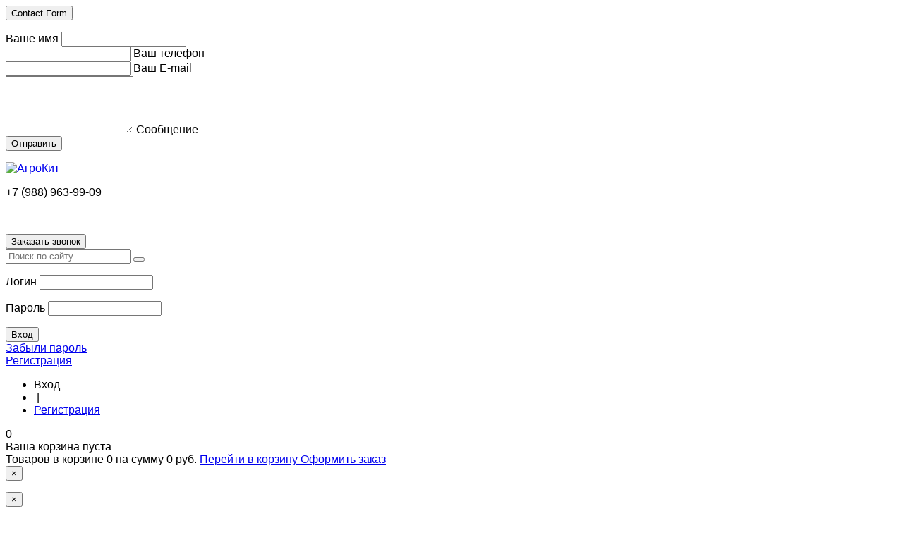

--- FILE ---
content_type: text/html; charset=utf-8
request_url: http://agro-kit.ru/novosti/214-predstavitel-turetskogo-kontserna-celsan
body_size: 11726
content:


<!DOCTYPE html>
<html lang="ru-ru">
<head>
	<base href="http://agro-kit.ru/novosti/214-predstavitel-turetskogo-kontserna-celsan" />
	<meta http-equiv="content-type" content="text/html; charset=utf-8" />
	<meta name="author" content="Admin" />
	<meta name="generator" content="SmartAddons.Com - the high quality products!" />
	<title>Представитель турецкого концерна CELSAN</title>
	<link href="/plugins/system/yt/includes/site/css/style.css" rel="stylesheet" type="text/css" />
	<link href="/templates/system/css/general.css" rel="stylesheet" type="text/css" />
	<link href="/templates/system/css/system.css" rel="stylesheet" type="text/css" />
	<link href="/templates/sj_g2shop/asset/bootstrap/css/bootstrap.min.css" rel="stylesheet" type="text/css" />
	<link href="/templates/sj_g2shop/css/template-blue.css" rel="stylesheet" type="text/css" />
	<link href="/templates/sj_g2shop/css/pattern.css" rel="stylesheet" type="text/css" />
	<link href="/templates/sj_g2shop/css/jquery.mmenu.all.css" rel="stylesheet" type="text/css" />
	<link href="/templates/sj_g2shop/css/your_css.css" rel="stylesheet" type="text/css" />
	<link href="/templates/sj_g2shop/asset/fonts/awesome/css/font-awesome.css" rel="stylesheet" type="text/css" />
	<link href="/templates/sj_g2shop/css/responsive.css" rel="stylesheet" type="text/css" />
	<link href="/plugins/system/ytshortcodes/assets/css/awesome/glyphicon.css" rel="stylesheet" type="text/css" />
	<link href="/plugins/system/ytshortcodes/assets/css/shortcodes.css" rel="stylesheet" type="text/css" />
	<link href="http://agro-kit.ru/components/com_jshopping/css/default.css" rel="stylesheet" type="text/css" />
	<link href="http://agro-kit.ru/modules/mod_jshopping_cart_wl_ajax/assets/css/default.min.css" rel="stylesheet" type="text/css" />
	<link href="http://agro-kit.ru/modules/mod_super_simple_contact_form/assets/css/contact-form-style.css" rel="stylesheet" type="text/css" />
	<style type="text/css">
.container{width:1170px}
		#yt_mainmenu #meganavigator ul.subnavi {
			padding:0;margin:0;
		}
		
	body, .introduction h2, h2.title, .subbutton, h2.cat, ul.subnavi .item-link{font-family:Arial, Helvetica, sans-serif}.item-link{font-family:Arial, Helvetica, sans-serif}h1,h2,h3,.button_buy, .buttons .button{font-family:Arial, Helvetica, sans-serif}.item-page .title, .item-read a, .shopnow, .dynamicslideshow .title, .btn-atc, .buttonLogin, .jshop_order_step a, .jshop.cart th, #active_step, .sp-cat-title-parent a, .addtocart, .label_name{font-family:Arial, Helvetica, sans-serif}
	</style>
	<script type="application/json" class="joomla-script-options new">{"csrf.token":"efa9fb1820273ce718045769079747b8","system.paths":{"root":"","base":""}}</script>
	<script src="/plugins/system/yt/includes/admin/js/jquery.min.js" type="text/javascript"></script>
	<script src="/plugins/system/yt/includes/admin/js/jquery-noconflict.js" type="text/javascript"></script>
	<script src="http://agro-kit.ru/templates/sj_g2shop/js/keepmenu.js" type="text/javascript"></script>
	<script src="http://agro-kit.ru/templates/sj_g2shop/js/yt-script.js" type="text/javascript"></script>
	<script src="http://agro-kit.ru/templates/sj_g2shop/js/jquery.mmenu.min.all.js" type="text/javascript"></script>
	<script src="http://agro-kit.ru/templates/sj_g2shop/js/touchswipe.min.js" type="text/javascript"></script>
	<script src="http://agro-kit.ru/templates/sj_g2shop/menusys/class/common/js/jquery.easing.1.3.js" type="text/javascript"></script>
	<script src="http://agro-kit.ru/templates/sj_g2shop/menusys/class/mega/assets/jquery.megamenu.js" type="text/javascript"></script>
	<script src="http://agro-kit.ru/plugins/system/ytshortcodes/assets/js/jquery.prettyPhoto.js" type="text/javascript"></script>
	<script src="http://agro-kit.ru/plugins/system/ytshortcodes/assets/js/prettify.js" type="text/javascript"></script>
	<script src="http://agro-kit.ru/plugins/system/ytshortcodes/assets/js/shortcodes.js" type="text/javascript"></script>
	<script src="/media/jui/js/jquery-noconflict.js?6807464e72ec195c6507ce061e87576b" type="text/javascript"></script>
	<script src="/media/jui/js/jquery-migrate.min.js?6807464e72ec195c6507ce061e87576b" type="text/javascript"></script>
	<script src="/media/jui/js/bootstrap.min.js?6807464e72ec195c6507ce061e87576b" type="text/javascript"></script>
	<script src="http://agro-kit.ru/modules/mod_jshopping_cart_wl_ajax/assets/js/ajax.min.js" type="text/javascript" defer="defer"></script>
	<script src="/media/system/js/mootools-core.js?6807464e72ec195c6507ce061e87576b" type="text/javascript"></script>
	<script src="/media/system/js/core.js?6807464e72ec195c6507ce061e87576b" type="text/javascript"></script>
	<script src="http://agro-kit.ru/components/com_jshopping/js/jquery/jquery.media.js" type="text/javascript"></script>
	<script src="http://agro-kit.ru/components/com_jshopping/js/functions.js" type="text/javascript"></script>
	<script src="http://agro-kit.ru/components/com_jshopping/js/validateForm.js" type="text/javascript"></script>
	<script src="http://agro-kit.ru/modules/mod_super_simple_contact_form/assets/js/jquery.validate.min.js" type="text/javascript"></script>
	<script src="https://www.google.com/recaptcha/api.js?onload=onloadCallback&render=explicit" type="text/javascript"></script>
	<script type="text/javascript">
jQuery(function($){ initTooltips(); $("body").on("subform-row-add", initTooltips); function initTooltips (event, container) { container = container || document;$(container).find(".hasTooltip").tooltip({"html": true,"container": "body"});} });
	var mod_ajax_data, mod_ajax_data2, mod_ajax_data_wishlist_view,  mod_ajax_data_cart_view;
	var mod_params_cart_view={"type_view":"1","bs_version":"2","show_added_to_cart":"3","modal_type":"2","modal_dop":"0","show_added_to_cart_icon":"0","show_added_to_cart_icon_prod":"0","show_qttylist":"0","show_qtty":"0","include_font":"0","iclass_ok":"fa fa-check","iclass_cart":"fa fa-shopping-cart","iclass_wl":"fa fa-heart","show_quantity_buttons":"0","show_rabatt":"0","show_ef":"0","show_fixed":"0","show_onclick":"1","off_ajax":"1","clone_mw":"1","clone_selector":".footer","extselector_cart":".extselectorcart","create_file":"0","combine_file":"0","cart_color":"4","layout":"_:externbootstrapdop-min","moduleclass_sfx":" offcanvas-cart","cache":"1","cache_time":"900","cachemode":"itemid","module_tag":"div","bootstrap_size":"0","header_tag":"h3","header_class":"","style":"System-html5"};
	mod_ajax_data={
	"data_uri":"http://agro-kit.ru/",
	"data_controller":"",
	"data_ilp":"http://agro-kit.ru/components/com_jshopping/files/img_products",
	"data_cc":"руб.",
	"data_sp":"/produktsiya/product/view",
	"data_bsv":"bs3",
	"data_dcount":"0",
	"data_tseparator":" ",
	"data_lps":"на сумму",
	"data_dt":"Удалить",
	"data_dtf":"Товар удален из корзины",
	"data_rel":"Сопутствующие товары &dArr;",
	"data_rabattv":"Скидка",
	"data_rabatt":"Введите дисконтный код",
	"data_rabatta":"Активировать",
	"data_pp":"Параметры &dArr;",
	"data_pef":"Характеристики &dArr;",
	"data_minpo":"0",
	"data_maxpo":"0",
	"data_minpotxt":"Минимальная сумма заказа - 0 руб.",
	"data_maxpotxt":"Максимальная сумма заказа - 0 руб."
	};
	mod_ajax_data_cart_view={
	"data_ect":"Ваша корзина пуста",
	"data_et":"Показать/скрыть подробности",
	"data_lp":"Товар добавлен в корзину",
	"data_lpwlv":"Товар добавлен в список пожеланий",
	"data_lpcv":"Товар добавлен в корзину",
	"data_lpc":"Товаров в корзине", 
	"data_lpm":"Товаров", 
	"data_lpe":"Моя корзина", 
	"data_classok":"fa fa-check",
	"data_sd":"/produktsiya/cart/delete"
	};

	</script>
	<script type="text/javascript">
	var TMPL_NAME = "sj_g2shop";
	var TMPL_COOKIE = ["bgimage","themecolor","templateLayout","menustyle","activeNotice","typelayout"];

	function MobileRedirectUrl(){
	  window.location.href = document.getElementById("yt-mobilemenu").value;
	}
</script>


    <meta name="HandheldFriendly" content="true"/>
	<meta name="format-detection" content="telephone=no">
	<meta name="apple-mobile-web-app-capable" content="YES" />
    <meta http-equiv="content-type" content="text/html; charset=utf-8" />
	<meta name="author" content="Creamel">
	
	<!-- META FOR IOS & HANDHELD -->
			<meta name="viewport" content="width=device-width, initial-scale=1.0, user-scalable=yes"/>
		
	<!-- LINK FOR FAVICON -->
			<link rel="icon" type="image/x-icon" href="/images/favicon.ico" />
    	
    <!-- Suport IE8: media query, html5 -->



<!--script src="/media/jui/js/bootstrap.min.js" type="text/javascript"></script-->
<link rel="stylesheet" href="/templates/sj_g2shop/css/animate.css">
<script type="text/javascript" src="/templates/sj_g2shop/js/wow.min.js"></script>
<script>new WOW().init();</script>
<link rel="stylesheet" href="/templates/sj_g2shop/css/changes.css" type="text/css" />
<script type="text/javascript">
var onloadCallback = function() {
mysitekey = '6LdKNZ8UAAAAANTk9ILpq6MEpMf1LTASV_pg1mlz';
if ( jQuery('*').is('#f331')) {grecaptcha.render('f331', {'sitekey' : mysitekey});}
};
</script>
</head>
<body id="bd" class=" " >
	
	<div id="yt_wrapper" class=" ">
		
		<section id="yt_top" class="block">						<div class="container">
							<div class="row">
									<div id="empty"  class="col-sm-12" >
			    	
	<div class="module   clearfix" >
	    	    <div class="modcontent clearfix">
			


<div id="wrap">

    <button class="fadePopup331 fadePopup">Contact Form</button>
    <div class="mypopup a331">
    <div class="mypopup-overlay"></div>
    <div class="mypopup-wrapper">
    <a class="mypopup-close a331"></a>
    <div class="mypopup-content box shadow">

<div id='formContainer'>
        
            <form id="formBody331" class='formBody FlowupLabels' method="POST" action="" name="submit">

                <div id='formHeader' class='topheader'>
                    <p></p>
                </div>

                                                <div class='fl_wrap'>
                                <label class="fl_label" for="name">Ваше имя</label>
                                <input class="fl_input" type="text" id="name_" name="name_" />
                            </div>
                    
                                                <div class='fl_wrap'>
                                <input class="fl_input" type="text" id="phone_" name="phone" />
                                <label class="fl_label" for="phone">Ваш телефон</label>
                            </div>
                    
                                                <div class='fl_wrap'>
                                <input class="fl_input" type="text" id="email_" name="email" onkeydown="return check(event);"/>
                                <label class="fl_label" for="email">Ваш E-mail</label>
                            </div>
                    
                                                <div class='fl_wrap fl_wrap_textarea'>
                            <textarea class="fl_input" id="message" name="message" rows="5" cols="20" /></textarea>
                            <label class="fl_label" for="message">Сообщение</label>
                            </div>
                                                                               <div id="f331" class="g-recaptcha" data-sitekey="6LdKNZ8UAAAAANTk9ILpq6MEpMf1LTASV_pg1mlz"></div>
                                                        <div class='fl_wrap forb'>
                            <input type="hidden" name="subject" value='Форма ID 331 - Заказать звонок'>
                            <input class='rf_submit' type="submit" value="Отправить" id="send331" name="submitcontactform" />
                            </div>

                        <div id='formHeader' class='bottomheader'>
                            <p></p>
                        </div>
                    
            </form>
        <div id="response331"></div>


        <!-- Why it doesn't work in firefox -->

        <script>
        function check(event)
        {
            if (event.keyCode==32)
            {
                return false;
            }
        }

                    jQuery('#refreshPage').click(function() {
                location.reload();
            });
        
        </script>
</div>

    </div>
    </div>
    </div>    

</div>


<script type="text/javascript">
    jQuery(function() {
        var body = jQuery('body'),
            popup = jQuery('.mypopup.a331');

        jQuery('.fadePopup331').click(function() {
          body.addClass('popup-active');
          popup.fadeIn();
        });

        jQuery('.mypopup-close.a331').add('.mypopup-overlay').click(function() {
          body.removeClass('popup-active');
          popup.fadeOut();
        });

    });
</script>

        <script type="text/javascript">
            jQuery(function() {
                // Validate the contact form
              jQuery('#formBody331').validate({
                // Specify what the errors should look like
                // when they are dynamically added to the form
                errorElement: "p",
                wrapper: "",
                errorPlacement: function(error, element) {
//                    error.insertBefore( element.parent() );
                    error.appendTo( element.parent() );
                    error.wrap("<div class='error'></div>");
                    jQuery("").insertBefore(error);
                },
                
                // Add requirements to each of the fields
                rules: {
                                        name: {
                        required: true,
                        minlength: 2                    },
                                                            phone: {
                        required: true,
                        minlength: 2                    },
                                                            email: {
                        required: true,
                        email: true                    },
                                                            message: {
                        required: true,
                        minlength: 10                    }
                                    },
                
                // Specify what error messages to display
                // when the user does something horrid
                messages: {
                    name: {
                        required: "Пожалуйста, введите Ваше имя",
                        minlength: jQuery.format("Требуется не менее {0} символов")
                    },
                    phone: {
                        required: "Пожалуйста, введите Ваш номер телефона",
                        minlength: jQuery.format("Требуется не менее {0} символов")
                    },
                    email: {
                        required: "Пожалуйста, введите Ваш адрес электронной почты",
                        email: "Ошибка в адресе почты"
                    },
                    message: {
                        required: "Пожалуйста, введите Ваше сообщение",
                        minlength: jQuery.format("Требуется не менее {0} символов")
                    }
                },
                
                // Use Ajax to send everything to processForm.php
                submitHandler: function(form) {
                    jQuery("#send331").attr("value", "Отправка сообщения...");
                    jQuery(form).ajaxSubmit({
                        success: function(responseText, statusText, xhr, $form) {
                            jQuery(form).slideUp("fast");
                            jQuery("#response331").html(responseText).hide().slideDown("fast");
                        }
                    });
                    return false;
                }
              });
            });
        </script>

<script type="text/javascript" src="http://agro-kit.ru//modules/mod_super_simple_contact_form/assets/js/jquery.form.js"></script>








	    </div>
	</div>
    
		</div>
									</div>
						</div>
						
                    </section>			<header id="yt_header" class="block">						<div class="container">
							<div class="row">
									<div id="yt_logo" class="col-md-3 col-sm-12"  >
						
			<a class="logo" href="/" title="АгроКит">
				<img data-placeholder="no" src="http://agro-kit.ru/images/logotype.png" alt="АгроКит" style="width:px;height:px;"  />
			</a>
           
                </div>
				<div id="contacte"  class="col-md-3 col-sm-12" >
			    	
	<div class="module   clearfix" >
	    	    <div class="modcontent clearfix">
			
<p class="top_phone">+7 (988) 963-99-09</p>
<p class="top_phone">&nbsp;</p>
<button class="fadePopup331"><span>Заказать звонок</span></button>
	    </div>
	</div>
    
		</div>
				<div id="poisk"  class="col-md-4 col-sm-12" >
			    	
	<div class="module   clearfix" >
	    	    <div class="modcontent clearfix">
			<script type = "text/javascript">
function isEmptyValue(value){
    var pattern = /\S/;
    return ret = (pattern.test(value)) ? (true) : (false);
}
</script>
<form name = "searchForm" method = "post" action="/produktsiya/search/result" onsubmit = "return isEmptyValue(jQuery('#jshop_search').val())">

<input type="hidden" name="setsearchdata" value="1">
<input type = "hidden" name = "category_id" value = "0" />
<input type = "hidden" name = "search_type" value = "any" />
<input type = "text" class = "inputbox" name = "search" id = "jshop_search" value = "" placeholder="Поиск по сайту ..." />
<button class = "button" type = "submit"><i class="fa fa-search"></i></button>
</form>

<script type="text/javascript">
jQuery(document).ready(function($) {
	var ua = navigator.userAgent,

	_device = (ua.match(/iPad/i)||ua.match(/iPhone/i)||ua.match(/iPod/i)) ? "smartphone" : "desktop";
	
	if(_device == "desktop") {	
		function _animateDesktop () {
			$('.jshop-search').bind('click', function(){
				var $that = $(this);
					if(!$(this).hasClass('open')){
						$(this).addClass('open');
						$(this).css('width','auto');
						$('.jshop-search .modcontent').stop().slideDown(350);
					}
					else{
						$(this).removeClass('open');
						$('.jshop-search .modcontent').stop().slideUp( 350 , function () {
							$that.css('width','60px');
						});
					}
				
			});
		}
		if($(window).width() <= 767 ) {
			_animateDesktop () ;
		}
	}else{
		$('.jshop-search').bind('touchstart', function(){
			var $that = $(this);
			if(!$(this).hasClass('open')){
				$(this).addClass('open');
				$(this).css('width','auto');
				$('.jshop-search .modcontent').stop(true,true).slideDown(350);
			}
			else{
				$(this).removeClass('open');
				$('.jshop-search .modcontent').stop(true, true).slideUp( 350 , function () {
					$that.css('width','60px');
				});
			}

		});
	
	}
	
	$(window).resize(function () {
		if($(window).width() <= 767 ) {
			_animateDesktop ();
		}	
		else
		{
			$('.jshop-search').unbind('click');
			$('.jshop-search').removeClass('open');
			$('.jshop-search').removeAttr('style');
			$('.jshop-search .modcontent').removeAttr('style');
		}
	});
	
});
</script>	    </div>
	</div>
    
		</div>
				<div id="korzina"  class="col-md-2 col-sm-12" >
			    	
	<div class="module  inlogin jlogin clearfix" >
	    	    <div class="modcontent clearfix">
			<form action="/novosti" method="post" name="login" id="form-login" class="form-inline">
	
	<p id="form-login-username">
		<label for="modlgn_username">Логин</label>
		<input id="modlgn_username" type="text" name="username" class="inputbox" alt="username" size="18" />
	</p>
	<p id="form-login-password">
		<label for="modlgn_passwd">Пароль</label>
		<input id="modlgn_passwd" type="password" name="passwd" class="inputbox" size="18" alt="password" />
	</p>
		<input type="submit" name="Submit" class="button" value="Вход" />

	<div>
	    <a href="/registratsiya?view=reset">Забыли пароль</a>
    </div>
    		<div>
		<a href="/produktsiya/user/register">Регистрация</a>
	</div>
		
	<input type="hidden" name="option" value="com_jshopping" />
    <input type="hidden" name="controller" value="user" />
	<input type="hidden" name="task" value="loginsave" />
	<input type="hidden" name="return" value="L25vdm9zdGkvMjE0LXByZWRzdGF2aXRlbC10dXJldHNrb2dvLWtvbnRzZXJuYS1jZWxzYW4=" />
	<input type="hidden" name="efa9fb1820273ce718045769079747b8" value="1" /></form>
	    </div>
	</div>
        	
	<div class="module   login_top gl_login clearfix" >
	    	    <div class="modcontent clearfix">
			
<ul class="menu">
	<li>Вход</li>
  	<li>&nbsp;|&nbsp;</li>
<li>
<a href="/component/jshopping/user/register">Регистрация</a>
	</li>
</ul>
	    </div>
	</div>
    		<div class="moduletable offcanvas-cart">

		
			<div class="ajax_cart_wl min_view type_view  cart_view" data-cart-view="cart_view "><div id="jshop_module_cart_mini_351" class="emptycart row-fluid mycart_wrapp externbootstrap_wrapp wrapp_min  red"><div>

<div class="mini_cart_img"><a class="down-click" title="Показать/скрыть подробности" href = "#"><i class="fa fa-shopping-cart"></i></a>
</div>

<div class="mycart_mini_txt extern externbootstrap externbootstrapdop-min red"  title="">
<span class="externbootstrap_text">0</span>
</div>
<div class="clearfix"></div>
  
<!--Extern-->
<div class="extern_wrap  dnone">
  	<div class="extern_content">
<span class="extern_empty">Ваша корзина пуста</span>
  </div>
   <div class="extern_bottom empty_cart"> 
   <span class="total">Товаров в корзине <span class="total_qtty">0 </span>на сумму   <span class="text_summ_total"></span> <span class = "summ_total">0 руб.</span>
  </span>
  
<!--GoToCart-->
<span class="gotocart">
    <a href = "/produktsiya/cart/view" target="_top">
    	Перейти в корзину    </a>
            <a href="/produktsiya/checkout/step2" class="checkout ">Оформить заказ</a>
    </span><!--End GoToCart-->
  
<!--MinMaxPriceOrder-->
<!--End MinMaxPriceOrder-->
    
  </div>  
</div>
<!--End Extern-->
</div>
</div>
<!--Modal-->
<div id="error_inlineContent_minicart_cart_view" class="errorDOMWindow modal fade out" tabindex="-1" role="dialog" aria-labelledby="error_inlineContent_minicart_cart_view" aria-hidden="true">

<div class="modal-dialog">
<div class="modal-content">
<div class="modal-body"> 
<button type="button" class="close" data-dismiss="modal" aria-label="Close"><span aria-hidden="true">&times;</span></button>
<span class="modal_err"></span>
<p><a href="#" class="closeDOMWindow" target="_top" data-dismiss="modal" data-modal-close-btn="Вернуться в магазин" aria-hidden="true"></a></p>
</div>
</div>
</div>

</div>
<div id="delete_inlineContent_minicart_cart_view" class="deleteDOMWindow modal fade out" tabindex="-1" role="dialog" aria-labelledby="delete_inlineContent_minicart_cart_view" aria-hidden="true">
<div class="modal-dialog">
<div class="modal-content">
<div class="modal-body">    
<button type="button" class="close" data-dismiss="modal" aria-label="Close"><span aria-hidden="true">&times;</span></button>   
<span class="modal_delete" data-modal-delete="Товар удален из корзины"></span>
<p><a href="#" class="closeDOMWindow" target="_top" data-dismiss="modal" data-modal-close-btn="Вернуться в магазин" aria-hidden="true"></a></p>
</div>
</div>
</div>

</div><!--End modal-->     
</div>
		</div>

	
		</div>
									</div>
						</div>
						
                    </header>			<nav id="yt_menuwrap" class="block">						<div class="container">
							<div class="row">
									<div id="yt_mainmenu" class="col-sm-12"  >
			<ul id="meganavigator" class="navi clearfix"><li class="level1 first ">
	<a title="Главная" class="level1 first  item-link" href="http://agro-kit.ru/"><span class="menu-title">Главная</span></a>	
	</li>

<li class="level1 havechild ">
	<a title="Продукция" class="level1 havechild  item-link" href="/produktsiya"><span class="menu-title">Продукция</span></a>	
			<!-- open mega-content div -->
		<div class="level2 menu mega-content" >
			<div class="mega-content-inner clearfix" style="width:500px">
			
				
									<div class="mega-col first more" style="width:50%;">
						<ul class="subnavi level2"><li class="level2 first havechild ">
	<a title="Ремкомплекты для техники" class="level2 first havechild  item-link" href="/produktsiya/remkomplekty-dlya-tekhniki"><span class="menu-title">Ремкомплекты для техники</span></a>	
			<!-- open mega-content div -->
		<div class="level3 menu mega-content" >
			<div class="mega-content-inner clearfix" >
			
				
									<div class="mega-col first one" >
						<ul class="subnavi level3"><li class="level3 first ">
	<a title="Ремнаборы к тракторам" class="level3 first  item-link" href="/produktsiya/remkomplekty-dlya-tekhniki/remnabory-k-traktoram"><span class="menu-title">Ремнаборы к тракторам</span></a>	
	</li>

<li class="level3 ">
	<a title="Ремнаборы к комбайнам" class="level3  item-link" href="/produktsiya/remkomplekty-dlya-tekhniki/remnabory-k-kombajnam"><span class="menu-title">Ремнаборы к комбайнам</span></a>	
	</li>

<li class="level3 ">
	<a title="Ремнаборы прокладок двигателя" class="level3  item-link" href="/produktsiya/remkomplekty-dlya-tekhniki/remnabory-prokladok-dvigatelya"><span class="menu-title">Ремнаборы прокладок двигателя</span></a>	
	</li>

<li class="level3 ">
	<a title="Ремнаборы к системе охлаждения" class="level3  item-link" href="/produktsiya/remkomplekty-dlya-tekhniki/remnabory-k-sisteme-okhlazhdeniya"><span class="menu-title">Ремнаборы к системе охлаждения</span></a>	
	</li>

<li class="level3 ">
	<a title="Ремнаборы к системе сцепления" class="level3  item-link" href="/produktsiya/remkomplekty-dlya-tekhniki/remnabory-k-sisteme-stsepleniya"><span class="menu-title">Ремнаборы к системе сцепления</span></a>	
	</li>

<li class="level3 ">
	<a title="Ремнаборы системы запуска двигателя" class="level3  item-link" href="/produktsiya/remkomplekty-dlya-tekhniki/remnabory-sistemy-zapuska-dvigatelya"><span class="menu-title">Ремнаборы системы запуска двигателя</span></a>	
	</li>

<li class="level3 ">
	<a title="Ремнаборы системы зажигания" class="level3  item-link" href="/produktsiya/remkomplekty-dlya-tekhniki/remnabory-sistemy-zazhiganiya"><span class="menu-title">Ремнаборы системы зажигания</span></a>	
	</li>

<li class="level3 ">
	<a title="Ремнаборы к гидроусилителям и распределителям" class="level3  item-link" href="/produktsiya/remkomplekty-dlya-tekhniki/remnabory-k-gidrousilitelyam-i-raspredelitelyam"><span class="menu-title">Ремнаборы к гидроусилителям и распределителям</span></a>	
	</li>

<li class="level3 ">
	<a title="Ремнаборы для гидроцилиндров" class="level3  item-link" href="/produktsiya/remkomplekty-dlya-tekhniki/remnabory-dlya-gidrotsilindrov"><span class="menu-title">Ремнаборы для гидроцилиндров</span></a>	
	</li>

<li class="level3 last ">
	<a title="Ремнаборы для специальной техники" class="level3 last  item-link" href="/produktsiya/remkomplekty-dlya-tekhniki/remnabory-dlya-spetsialnoj-tekhniki"><span class="menu-title">Ремнаборы для специальной техники</span></a>	
	</li>

</ul>					</div>
							</div>
		</div>
		</li>

<li class="level2 ">
	<a title="Обработка почвы" class="level2  item-link" href="/produktsiya/obrabotka-pochvy"><span class="menu-title">Обработка почвы</span></a>	
	</li>

<li class="level2 ">
	<a title="Посев" class="level2  item-link" href="/produktsiya/posev"><span class="menu-title">Посев</span></a>	
	</li>

<li class="level2 ">
	<a title="Высевающие диски" class="level2  item-link" href="/produktsiya/vysevayushchie-diski"><span class="menu-title">Высевающие диски</span></a>	
	</li>

<li class="level2 last ">
	<a title="Уборка сена и силоса" class="level2 last  item-link" href="/produktsiya/uborka-sena-i-silosa"><span class="menu-title">Уборка сена и силоса</span></a>	
	</li>

</ul>					</div>
									<div class="mega-col last more" style="width:50%;">
						<ul class="subnavi level2"><li class="level2 first ">
	<a title="Опрыскиватели" class="level2 first  item-link" href="/produktsiya/opryskivateli"><span class="menu-title">Опрыскиватели</span></a>	
	</li>

<li class="level2 ">
	<a title="Масла, пластичные смазки" class="level2  item-link" href="/produktsiya/masla-plastichnye-smazki"><span class="menu-title">Масла, пластичные смазки</span></a>	
	</li>

<li class="level2 ">
	<a title="Подшипники" class="level2  item-link" href="/produktsiya/podshipniki"><span class="menu-title">Подшипники</span></a>	
	</li>

<li class="level2 last ">
	<a title="Промышленные шланги, РТИ" class="level2 last  item-link" href="/produktsiya/promyshlennye-shlangi-rti"><span class="menu-title">Промышленные шланги, РТИ</span></a>	
	</li>

</ul>					</div>
							</div>
		</div>
		</li>

<li class="level1 ">
	<a title="О компании" class="level1  item-link" href="/o-kompanii"><span class="menu-title">О компании</span></a>	
	</li>

<li class="level1 ">
	<a title="Акции" class="level1  item-link" href="/aktsii"><span class="menu-title">Акции</span></a>	
	</li>

<li class="level1 ">
	<a title="Фотогалерея" class="level1  item-link" href="/fotogalereya"><span class="menu-title">Фотогалерея</span></a>	
	</li>

<li class="level1 ">
	<a title="FAQ" class="level1  item-link" href="/faq"><span class="menu-title">FAQ</span></a>	
	</li>

<li class="active level1 ">
	<a title="Новости" class="active level1  item-link" href="/novosti"><span class="menu-title">Новости</span></a>	
	</li>

<li class="level1 ">
	<a title="Информация" class="level1  item-link" href="/informatsiya"><span class="menu-title">Информация</span></a>	
	</li>

<li class="level1 last ">
	<a title="Контакты" class="level1 last  item-link" href="/kontakty"><span class="menu-title">Контакты</span></a>	
	</li>

</ul>	<script type="text/javascript">
				jQuery(function($){
            $('#meganavigator').megamenu({ 
            	'wrap':'#yt_menuwrap .container',
            	'easing': 'easeInOutCirc',
				'mm_timeout': '150'
            });
	    });
		
	</script>
	
		<div id="yt-responivemenu" class="yt-resmenu" >
			<a  href="#yt-off-resmenu">
				<i class="fa fa-bars"></i>
			</a>
			<div id="yt_resmenu_sidebar" class="hidden">
				
				<ul class=" blank">
			    <li><a title="Главная" href='http://agro-kit.ru/' >Главная</a>        </li>
        <li><a title="Продукция" href='/produktsiya' >Продукция</a>            <ul class="nav">
            <li><a title="Ремкомплекты для техники" href='/produktsiya/remkomplekty-dlya-tekhniki' >Ремкомплекты для техники</a>            <ul class="nav">
            <li><a title="Ремнаборы к тракторам" href='/produktsiya/remkomplekty-dlya-tekhniki/remnabory-k-traktoram' >Ремнаборы к тракторам</a>        </li>
        <li><a title="Ремнаборы к комбайнам" href='/produktsiya/remkomplekty-dlya-tekhniki/remnabory-k-kombajnam' >Ремнаборы к комбайнам</a>        </li>
        <li><a title="Ремнаборы прокладок двигателя" href='/produktsiya/remkomplekty-dlya-tekhniki/remnabory-prokladok-dvigatelya' >Ремнаборы прокладок двигателя</a>        </li>
        <li><a title="Ремнаборы к системе охлаждения" href='/produktsiya/remkomplekty-dlya-tekhniki/remnabory-k-sisteme-okhlazhdeniya' >Ремнаборы к системе охлаждения</a>        </li>
        <li><a title="Ремнаборы к системе сцепления" href='/produktsiya/remkomplekty-dlya-tekhniki/remnabory-k-sisteme-stsepleniya' >Ремнаборы к системе сцепления</a>        </li>
        <li><a title="Ремнаборы системы запуска двигателя" href='/produktsiya/remkomplekty-dlya-tekhniki/remnabory-sistemy-zapuska-dvigatelya' >Ремнаборы системы запуска двигателя</a>        </li>
        <li><a title="Ремнаборы системы зажигания" href='/produktsiya/remkomplekty-dlya-tekhniki/remnabory-sistemy-zazhiganiya' >Ремнаборы системы зажигания</a>        </li>
        <li><a title="Ремнаборы к гидроусилителям и распределителям" href='/produktsiya/remkomplekty-dlya-tekhniki/remnabory-k-gidrousilitelyam-i-raspredelitelyam' >Ремнаборы к гидроусилителям и распределителям</a>        </li>
        <li><a title="Ремнаборы для гидроцилиндров" href='/produktsiya/remkomplekty-dlya-tekhniki/remnabory-dlya-gidrotsilindrov' >Ремнаборы для гидроцилиндров</a>        </li>
        <li><a title="Ремнаборы для специальной техники" href='/produktsiya/remkomplekty-dlya-tekhniki/remnabory-dlya-spetsialnoj-tekhniki' >Ремнаборы для специальной техники</a>        </li>
                </ul></li>
            <li><a title="Обработка почвы" href='/produktsiya/obrabotka-pochvy' >Обработка почвы</a>        </li>
        <li><a title="Посев" href='/produktsiya/posev' >Посев</a>        </li>
        <li><a title="Высевающие диски" href='/produktsiya/vysevayushchie-diski' >Высевающие диски</a>        </li>
        <li><a title="Уборка сена и силоса" href='/produktsiya/uborka-sena-i-silosa' >Уборка сена и силоса</a>        </li>
        <li><a title="Опрыскиватели" href='/produktsiya/opryskivateli' >Опрыскиватели</a>        </li>
        <li><a title="Масла, пластичные смазки" href='/produktsiya/masla-plastichnye-smazki' >Масла, пластичные смазки</a>        </li>
        <li><a title="Подшипники" href='/produktsiya/podshipniki' >Подшипники</a>        </li>
        <li><a title="Промышленные шланги, РТИ" href='/produktsiya/promyshlennye-shlangi-rti' >Промышленные шланги, РТИ</a>        </li>
                </ul></li>
            <li><a title="О компании" href='/o-kompanii' >О компании</a>        </li>
        <li><a title="Акции" href='/aktsii' >Акции</a>        </li>
        <li><a title="Фотогалерея" href='/fotogalereya' >Фотогалерея</a>        </li>
        <li><a title="FAQ" href='/faq' >FAQ</a>        </li>
        <li><a title="Новости" href='/novosti'  class="active">Новости</a>        </li>
        <li><a title="Информация" href='/informatsiya' >Информация</a>        </li>
        <li><a title="Контакты" href='/kontakty' >Контакты</a>        </li>
    				</ul>
			</div>
			<script type="text/javascript">
				jQuery(document).ready(function($){
					if($('#yt-off-resmenu ')){
						$('#yt-off-resmenu').html($('#yt_resmenu_sidebar').html());
						$("#yt_resmenu_sidebar").remove();
					}
					$('#yt-off-resmenu').mmenu({});

				});
			</script>
		</div>
	        </div>
									</div>
						</div>
						
                    </nav>			<section id="yt_breadcrumb" class="block">						<div class="container">
							<div class="row">
									<div id="breadcrumb"  class="col-sm-12" >
			    	
	<div class="module   clearfix" >
	    	    <div class="modcontent clearfix">
			<div class = "breadcrumbs" >
<a href="/" class="pathway">Главная</a> / <a href="/novosti" class="pathway">Новости</a> / <span>Представитель турецкого концерна CELSAN</span></div>
	    </div>
	</div>
    
		</div>
									</div>
						</div>
						
                    </section>			<section id="content" class="  no-left   nogroup-left block">						
						<div  class="container">
							<div  class="row">
								 <div id="content_main" class="col-sm-12">			<div id="system-message-container">
	</div>

                  <div id="yt_component">
             <article class="item-page">
				<header class="article-header">
		<h2>
															<a href="/novosti/214-predstavitel-turetskogo-kontserna-celsan"> Представитель турецкого концерна CELSAN</a>
									</h2>
	</header>
					
	
	
		
	
					
		
	
	
		
		
	
	<img src="/images/celsan_.jpg" alt=""/>  Компания AGROKIT является представителем крупного турецкого концерна CELSAN.
 
  CELSAN – турецкий концерн, разрабатывающий и реализующий запасные части для сельскохозяйственной техники с 1960 года. Продукция фирмы поставляется более чем в 20 государств по всему миру. Особым успехом пользуются диски для почвообработки и посева.

  В высоком качестве товаров бренда CELSAN можно быть уверенным на все 100%. При производстве продукции концерн использует исключительно качественное сырье, подвергая его многочисленным проверкам. Тестированию также подвергается каждый производственный этап. Особое внимание уделяется участкам термической обработки.

  Основной материал производства, использующийся фирмой CELSAN – борсодержащая сталь. 
  Отметим, что ее качество признали лучшим на свете. За счет использования подобных материалов, компании удается добиваться лучших эксплуатационно-технических характеристик продукции. 
  Для примера, диски CELSAN производятся из стали с сопротивляемостью 185 кг. на кв. метр и с твердостью в 52 HRC (+/-2). Продукция с такими качествами обладает крайне высоким сопротивлением к истиранию и износостойкостью. Даже в том случае, если с ее помощью обрабатываются тяжелые абразивные почвы.

  Сотрудничество с компанией CELSAN выбрали такие знаменитые и требовательные производители оборудования, как KUHN, Vaderstad, Amazone, UNIA и другие. 
  Долговечность и надежность турецкой продукции подтверждены временем.



	
		
	
						 
	
</article>

        </div>
		 </div> 							</div >
						</div >
						
                    </section>					<footer id="yt_footer" class="block">						<div class="container">
							<div class="row">
									<div id="bottomcopy"  class="col-md-3 col-sm-12" >
			    	
	<div class="module   clearfix" >
	    	    <div class="modcontent clearfix">
			
<p>&copy; ООО «Комплексное решение», 2013</p>
<p>Все права защищены</p>
	    </div>
	</div>
    
		</div>
				<div id="bottommenu1"  class="col-md-7 col-sm-12" >
			    	
	<div class="module   clearfix" >
	    	    <div class="modcontent clearfix">
			
<ul class="menu ">
<li class="item-1037"><a href="/produktsiya" >Каталог</a></li><li class="item-1038"><a href="/faq" >FAQ</a></li><li class="item-1039"><a href="/o-kompanii" >О компании</a></li><li class="item-1040 active"><a href="/novosti" >Новости</a></li><li class="item-1041"><a href="/aktsii" >Акции</a></li><li class="item-1042"><a href="/informatsiya" >Информация</a></li><li class="item-1043"><a href="/fotogalereya" >Фотогалерея</a></li><li class="item-1044"><a href="/kontakty" >Контакты</a></li></ul>
	    </div>
	</div>
    
		</div>
				<div id="bottomsoc"  class="col-md-2 col-sm-12" >
			    	
	<div class="module   clearfix" >
	    	    <div class="modcontent clearfix">
			
<a href="#" target="_blank"><img src="/images/icon-soc.png" alt=""/></a> <a href="#" target="_blank"><img src="/images/icon-soc.png" alt=""/></a> <a href="#" target="_blank"><img src="/images/icon-soc.png" alt=""/></a>
	    </div>
	</div>
        	
	<div class="module   clearfix" >
	    	    <div class="modcontent clearfix">
			
<!-- Yandex.Metrika informer -->
<a href="https://metrika.yandex.ru/stat/?id=53912401&amp;from=informer"
target="_blank" rel="nofollow"><img src="https://informer.yandex.ru/informer/53912401/3_1_FFFFFFFF_EFEFEFFF_0_pageviews"
style="width:88px; height:31px; border:0;" alt="Яндекс.Метрика" title="Яндекс.Метрика: данные за сегодня (просмотры, визиты и уникальные посетители)" class="ym-advanced-informer" data-cid="53912401" data-lang="ru" /></a>
<!-- /Yandex.Metrika informer -->

<!-- Yandex.Metrika counter -->
<script type="text/javascript" >
   (function(m,e,t,r,i,k,a){m[i]=m[i]||function(){(m[i].a=m[i].a||[]).push(arguments)};
   m[i].l=1*new Date();k=e.createElement(t),a=e.getElementsByTagName(t)[0],k.async=1,k.src=r,a.parentNode.insertBefore(k,a)})
   (window, document, "script", "https://mc.yandex.ru/metrika/tag.js", "ym");

   ym(53912401, "init", {
        clickmap:true,
        trackLinks:true,
        accurateTrackBounce:true,
        webvisor:true
   });
</script>
<noscript><div><img src="https://mc.yandex.ru/watch/53912401" style="position:absolute; left:-9999px;" alt="" /></div></noscript>
<!-- /Yandex.Metrika counter -->
	    </div>
	</div>
    
		</div>
				<div id="yt_copyrights" class="col-sm-12"  >
			        </div>
									</div>
						</div>
						
                    </footer>			        <script type="text/javascript">
	jQuery(document).ready(function($){
		 $(".yt-resmenu").addClass("hidden-lg hidden-md");
	});
</script>

<script type="text/javascript">
	jQuery(document).ready(function($){
		/* Begin: add class pattern for element */
		var bodybgimage = 'pattern8';
				/* End: add class pattern for element */
	});
</script>

	
	<a id="yt-totop" class="backtotop" href="#"><i class="fa fa-angle-up"></i></a>
    <script type="text/javascript">
        jQuery(".backtotop").addClass("hidden-top");
			jQuery(window).scroll(function () {
			if (jQuery(this).scrollTop() === 0) {
				jQuery(".backtotop").addClass("hidden-top")
			} else {
				jQuery(".backtotop").removeClass("hidden-top")
			}
		});

		jQuery('.backtotop').click(function () {
			jQuery('body,html').animate({
					scrollTop:0
				}, 1200);
			return false;
		});
    </script>


		
	</div>
	
			<div id="yt-off-resmenu" style="display:none;"></div>
		
<script type="text/javascript" src="/templates/sj_g2shop/js/scrollreveal.min.js"></script>
<script type="text/javascript">
      (function($) {

        'use strict';

        window.sr= new scrollReveal({
          reset: true,
          move: '50px',
          mobile: false
        });

      })();
</script>
<div class="blackfon"></div>
<div class="whitefon"><div class="close"><i class="fa fa-times"></i></div></div>
<script  type="text/javascript">
						function jSelectShortcode(text) {
							jQuery("#yt_shorcodes").removeClass("open");
							text = text.replace(/'/g, '"');
							
							//1.Editor Content
							if(document.getElementById('jform_articletext') != null) {
								jInsertEditorText(text, 'jform_articletext');
							}
							if(document.getElementById('jform_description') != null) {
								jInsertEditorText(text, 'jform_description');
							}
							
							//2.Editor K2
							if(document.getElementById('description') != null) {
								jInsertEditorText(text, 'description');
							}
							if(document.getElementById('text') != null) {
								jInsertEditorText(text, 'text');
							}
							
							//3.Editor VirtueMart 
							if(document.getElementById('category_description') != null) {
								jInsertEditorText(text, 'category_description');
							}
							if(document.getElementById('product_desc') != null) {
								jInsertEditorText(text, 'product_desc');
							}
							
							//4.Editor Contact
							if(document.getElementById('jform_misc') != null) {
								jInsertEditorText(text, 'jform_misc');
							}
							
							//5.Editor Easyblog
							if(document.getElementById('write_content') != null) {
								jInsertEditorText(text, 'write_content');
							}
							
							//6.Editor Joomshoping
							if(document.getElementById('description1') != null) {
								jInsertEditorText(text, 'description1');
							}
							
							//6.Editor HTML
							if(document.getElementById('jform_content_ifr') != null) {
								jInsertEditorText(text, 'jform_content_ifr');
							}
							
							SqueezeBox.close();
						}
				   </script></body>
</html>